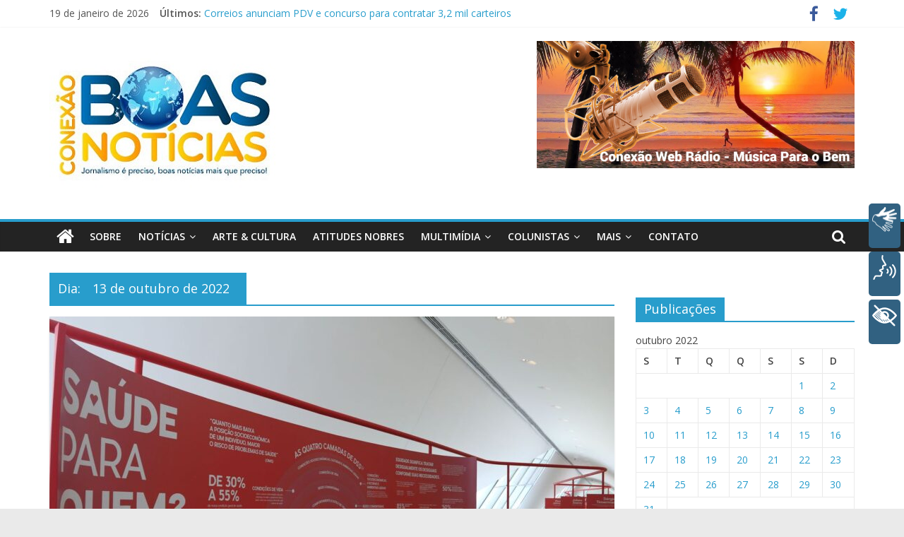

--- FILE ---
content_type: text/html; charset=UTF-8
request_url: https://www.conexaoboasnoticias.com.br/2022/10/13/
body_size: 14829
content:
<!DOCTYPE html>
<html lang="pt-BR">
<head>
			<meta charset="UTF-8" />
		<meta name="viewport" content="width=device-width, initial-scale=1">
		<link rel="profile" href="http://gmpg.org/xfn/11" />
		<title>13 de outubro de 2022 - Conexão Boas Notícias</title>
<meta name='robots' content='max-image-preview:large' />

<!-- This site is optimized with the Yoast SEO plugin v11.9 - https://yoast.com/wordpress/plugins/seo/ -->
<meta name="robots" content="noindex,follow"/>
<meta property="og:locale" content="pt_BR" />
<meta property="og:type" content="object" />
<meta property="og:title" content="13 de outubro de 2022 - Conexão Boas Notícias" />
<meta property="og:url" content="https://www.conexaoboasnoticias.com.br/2022/10/13/" />
<meta property="og:site_name" content="Conexão Boas Notícias" />
<meta name="twitter:card" content="summary" />
<meta name="twitter:title" content="13 de outubro de 2022 - Conexão Boas Notícias" />
<script type='application/ld+json' class='yoast-schema-graph yoast-schema-graph--main'>{"@context":"https://schema.org","@graph":[{"@type":"WebSite","@id":"https://www.conexaoboasnoticias.com.br/#website","url":"https://www.conexaoboasnoticias.com.br/","name":"Conex\u00e3o Boas Not\u00edcias","potentialAction":{"@type":"SearchAction","target":"https://www.conexaoboasnoticias.com.br/?s={search_term_string}","query-input":"required name=search_term_string"}},{"@type":"CollectionPage","@id":"https://www.conexaoboasnoticias.com.br/2022/10/13/#webpage","url":"https://www.conexaoboasnoticias.com.br/2022/10/13/","inLanguage":"pt-BR","name":"13 de outubro de 2022 - Conex\u00e3o Boas Not\u00edcias","isPartOf":{"@id":"https://www.conexaoboasnoticias.com.br/#website"}}]}</script>
<!-- / Yoast SEO plugin. -->

<link rel='dns-prefetch' href='//fonts.googleapis.com' />
<link rel="alternate" type="application/rss+xml" title="Feed para Conexão Boas Notícias &raquo;" href="https://www.conexaoboasnoticias.com.br/feed/" />
<link rel="alternate" type="application/rss+xml" title="Feed de comentários para Conexão Boas Notícias &raquo;" href="https://www.conexaoboasnoticias.com.br/comments/feed/" />
<link rel="alternate" type="text/calendar" title="Conexão Boas Notícias &raquo; do iCal Feed" href="https://www.conexaoboasnoticias.com.br/events/?ical=1" />
		<!-- This site uses the Google Analytics by MonsterInsights plugin v8.19 - Using Analytics tracking - https://www.monsterinsights.com/ -->
		<!-- Note: MonsterInsights is not currently configured on this site. The site owner needs to authenticate with Google Analytics in the MonsterInsights settings panel. -->
					<!-- No tracking code set -->
				<!-- / Google Analytics by MonsterInsights -->
		<style id='wp-img-auto-sizes-contain-inline-css' type='text/css'>
img:is([sizes=auto i],[sizes^="auto," i]){contain-intrinsic-size:3000px 1500px}
/*# sourceURL=wp-img-auto-sizes-contain-inline-css */
</style>
<link rel='stylesheet' id='tribe-common-skeleton-style-css' href='https://www.conexaoboasnoticias.com.br/wp-content/plugins/the-events-calendar/common/src/resources/css/common-skeleton.min.css?ver=4.11.5.1' type='text/css' media='all' />
<link rel='stylesheet' id='tribe-tooltip-css' href='https://www.conexaoboasnoticias.com.br/wp-content/plugins/the-events-calendar/common/src/resources/css/tooltip.min.css?ver=4.11.5.1' type='text/css' media='all' />
<style id='wp-emoji-styles-inline-css' type='text/css'>

	img.wp-smiley, img.emoji {
		display: inline !important;
		border: none !important;
		box-shadow: none !important;
		height: 1em !important;
		width: 1em !important;
		margin: 0 0.07em !important;
		vertical-align: -0.1em !important;
		background: none !important;
		padding: 0 !important;
	}
/*# sourceURL=wp-emoji-styles-inline-css */
</style>
<link rel='stylesheet' id='wp-block-library-css' href='https://www.conexaoboasnoticias.com.br/wp-includes/css/dist/block-library/style.min.css?ver=6.9' type='text/css' media='all' />
<style id='global-styles-inline-css' type='text/css'>
:root{--wp--preset--aspect-ratio--square: 1;--wp--preset--aspect-ratio--4-3: 4/3;--wp--preset--aspect-ratio--3-4: 3/4;--wp--preset--aspect-ratio--3-2: 3/2;--wp--preset--aspect-ratio--2-3: 2/3;--wp--preset--aspect-ratio--16-9: 16/9;--wp--preset--aspect-ratio--9-16: 9/16;--wp--preset--color--black: #000000;--wp--preset--color--cyan-bluish-gray: #abb8c3;--wp--preset--color--white: #ffffff;--wp--preset--color--pale-pink: #f78da7;--wp--preset--color--vivid-red: #cf2e2e;--wp--preset--color--luminous-vivid-orange: #ff6900;--wp--preset--color--luminous-vivid-amber: #fcb900;--wp--preset--color--light-green-cyan: #7bdcb5;--wp--preset--color--vivid-green-cyan: #00d084;--wp--preset--color--pale-cyan-blue: #8ed1fc;--wp--preset--color--vivid-cyan-blue: #0693e3;--wp--preset--color--vivid-purple: #9b51e0;--wp--preset--gradient--vivid-cyan-blue-to-vivid-purple: linear-gradient(135deg,rgb(6,147,227) 0%,rgb(155,81,224) 100%);--wp--preset--gradient--light-green-cyan-to-vivid-green-cyan: linear-gradient(135deg,rgb(122,220,180) 0%,rgb(0,208,130) 100%);--wp--preset--gradient--luminous-vivid-amber-to-luminous-vivid-orange: linear-gradient(135deg,rgb(252,185,0) 0%,rgb(255,105,0) 100%);--wp--preset--gradient--luminous-vivid-orange-to-vivid-red: linear-gradient(135deg,rgb(255,105,0) 0%,rgb(207,46,46) 100%);--wp--preset--gradient--very-light-gray-to-cyan-bluish-gray: linear-gradient(135deg,rgb(238,238,238) 0%,rgb(169,184,195) 100%);--wp--preset--gradient--cool-to-warm-spectrum: linear-gradient(135deg,rgb(74,234,220) 0%,rgb(151,120,209) 20%,rgb(207,42,186) 40%,rgb(238,44,130) 60%,rgb(251,105,98) 80%,rgb(254,248,76) 100%);--wp--preset--gradient--blush-light-purple: linear-gradient(135deg,rgb(255,206,236) 0%,rgb(152,150,240) 100%);--wp--preset--gradient--blush-bordeaux: linear-gradient(135deg,rgb(254,205,165) 0%,rgb(254,45,45) 50%,rgb(107,0,62) 100%);--wp--preset--gradient--luminous-dusk: linear-gradient(135deg,rgb(255,203,112) 0%,rgb(199,81,192) 50%,rgb(65,88,208) 100%);--wp--preset--gradient--pale-ocean: linear-gradient(135deg,rgb(255,245,203) 0%,rgb(182,227,212) 50%,rgb(51,167,181) 100%);--wp--preset--gradient--electric-grass: linear-gradient(135deg,rgb(202,248,128) 0%,rgb(113,206,126) 100%);--wp--preset--gradient--midnight: linear-gradient(135deg,rgb(2,3,129) 0%,rgb(40,116,252) 100%);--wp--preset--font-size--small: 13px;--wp--preset--font-size--medium: 20px;--wp--preset--font-size--large: 36px;--wp--preset--font-size--x-large: 42px;--wp--preset--spacing--20: 0.44rem;--wp--preset--spacing--30: 0.67rem;--wp--preset--spacing--40: 1rem;--wp--preset--spacing--50: 1.5rem;--wp--preset--spacing--60: 2.25rem;--wp--preset--spacing--70: 3.38rem;--wp--preset--spacing--80: 5.06rem;--wp--preset--shadow--natural: 6px 6px 9px rgba(0, 0, 0, 0.2);--wp--preset--shadow--deep: 12px 12px 50px rgba(0, 0, 0, 0.4);--wp--preset--shadow--sharp: 6px 6px 0px rgba(0, 0, 0, 0.2);--wp--preset--shadow--outlined: 6px 6px 0px -3px rgb(255, 255, 255), 6px 6px rgb(0, 0, 0);--wp--preset--shadow--crisp: 6px 6px 0px rgb(0, 0, 0);}:where(.is-layout-flex){gap: 0.5em;}:where(.is-layout-grid){gap: 0.5em;}body .is-layout-flex{display: flex;}.is-layout-flex{flex-wrap: wrap;align-items: center;}.is-layout-flex > :is(*, div){margin: 0;}body .is-layout-grid{display: grid;}.is-layout-grid > :is(*, div){margin: 0;}:where(.wp-block-columns.is-layout-flex){gap: 2em;}:where(.wp-block-columns.is-layout-grid){gap: 2em;}:where(.wp-block-post-template.is-layout-flex){gap: 1.25em;}:where(.wp-block-post-template.is-layout-grid){gap: 1.25em;}.has-black-color{color: var(--wp--preset--color--black) !important;}.has-cyan-bluish-gray-color{color: var(--wp--preset--color--cyan-bluish-gray) !important;}.has-white-color{color: var(--wp--preset--color--white) !important;}.has-pale-pink-color{color: var(--wp--preset--color--pale-pink) !important;}.has-vivid-red-color{color: var(--wp--preset--color--vivid-red) !important;}.has-luminous-vivid-orange-color{color: var(--wp--preset--color--luminous-vivid-orange) !important;}.has-luminous-vivid-amber-color{color: var(--wp--preset--color--luminous-vivid-amber) !important;}.has-light-green-cyan-color{color: var(--wp--preset--color--light-green-cyan) !important;}.has-vivid-green-cyan-color{color: var(--wp--preset--color--vivid-green-cyan) !important;}.has-pale-cyan-blue-color{color: var(--wp--preset--color--pale-cyan-blue) !important;}.has-vivid-cyan-blue-color{color: var(--wp--preset--color--vivid-cyan-blue) !important;}.has-vivid-purple-color{color: var(--wp--preset--color--vivid-purple) !important;}.has-black-background-color{background-color: var(--wp--preset--color--black) !important;}.has-cyan-bluish-gray-background-color{background-color: var(--wp--preset--color--cyan-bluish-gray) !important;}.has-white-background-color{background-color: var(--wp--preset--color--white) !important;}.has-pale-pink-background-color{background-color: var(--wp--preset--color--pale-pink) !important;}.has-vivid-red-background-color{background-color: var(--wp--preset--color--vivid-red) !important;}.has-luminous-vivid-orange-background-color{background-color: var(--wp--preset--color--luminous-vivid-orange) !important;}.has-luminous-vivid-amber-background-color{background-color: var(--wp--preset--color--luminous-vivid-amber) !important;}.has-light-green-cyan-background-color{background-color: var(--wp--preset--color--light-green-cyan) !important;}.has-vivid-green-cyan-background-color{background-color: var(--wp--preset--color--vivid-green-cyan) !important;}.has-pale-cyan-blue-background-color{background-color: var(--wp--preset--color--pale-cyan-blue) !important;}.has-vivid-cyan-blue-background-color{background-color: var(--wp--preset--color--vivid-cyan-blue) !important;}.has-vivid-purple-background-color{background-color: var(--wp--preset--color--vivid-purple) !important;}.has-black-border-color{border-color: var(--wp--preset--color--black) !important;}.has-cyan-bluish-gray-border-color{border-color: var(--wp--preset--color--cyan-bluish-gray) !important;}.has-white-border-color{border-color: var(--wp--preset--color--white) !important;}.has-pale-pink-border-color{border-color: var(--wp--preset--color--pale-pink) !important;}.has-vivid-red-border-color{border-color: var(--wp--preset--color--vivid-red) !important;}.has-luminous-vivid-orange-border-color{border-color: var(--wp--preset--color--luminous-vivid-orange) !important;}.has-luminous-vivid-amber-border-color{border-color: var(--wp--preset--color--luminous-vivid-amber) !important;}.has-light-green-cyan-border-color{border-color: var(--wp--preset--color--light-green-cyan) !important;}.has-vivid-green-cyan-border-color{border-color: var(--wp--preset--color--vivid-green-cyan) !important;}.has-pale-cyan-blue-border-color{border-color: var(--wp--preset--color--pale-cyan-blue) !important;}.has-vivid-cyan-blue-border-color{border-color: var(--wp--preset--color--vivid-cyan-blue) !important;}.has-vivid-purple-border-color{border-color: var(--wp--preset--color--vivid-purple) !important;}.has-vivid-cyan-blue-to-vivid-purple-gradient-background{background: var(--wp--preset--gradient--vivid-cyan-blue-to-vivid-purple) !important;}.has-light-green-cyan-to-vivid-green-cyan-gradient-background{background: var(--wp--preset--gradient--light-green-cyan-to-vivid-green-cyan) !important;}.has-luminous-vivid-amber-to-luminous-vivid-orange-gradient-background{background: var(--wp--preset--gradient--luminous-vivid-amber-to-luminous-vivid-orange) !important;}.has-luminous-vivid-orange-to-vivid-red-gradient-background{background: var(--wp--preset--gradient--luminous-vivid-orange-to-vivid-red) !important;}.has-very-light-gray-to-cyan-bluish-gray-gradient-background{background: var(--wp--preset--gradient--very-light-gray-to-cyan-bluish-gray) !important;}.has-cool-to-warm-spectrum-gradient-background{background: var(--wp--preset--gradient--cool-to-warm-spectrum) !important;}.has-blush-light-purple-gradient-background{background: var(--wp--preset--gradient--blush-light-purple) !important;}.has-blush-bordeaux-gradient-background{background: var(--wp--preset--gradient--blush-bordeaux) !important;}.has-luminous-dusk-gradient-background{background: var(--wp--preset--gradient--luminous-dusk) !important;}.has-pale-ocean-gradient-background{background: var(--wp--preset--gradient--pale-ocean) !important;}.has-electric-grass-gradient-background{background: var(--wp--preset--gradient--electric-grass) !important;}.has-midnight-gradient-background{background: var(--wp--preset--gradient--midnight) !important;}.has-small-font-size{font-size: var(--wp--preset--font-size--small) !important;}.has-medium-font-size{font-size: var(--wp--preset--font-size--medium) !important;}.has-large-font-size{font-size: var(--wp--preset--font-size--large) !important;}.has-x-large-font-size{font-size: var(--wp--preset--font-size--x-large) !important;}
/*# sourceURL=global-styles-inline-css */
</style>

<style id='classic-theme-styles-inline-css' type='text/css'>
/*! This file is auto-generated */
.wp-block-button__link{color:#fff;background-color:#32373c;border-radius:9999px;box-shadow:none;text-decoration:none;padding:calc(.667em + 2px) calc(1.333em + 2px);font-size:1.125em}.wp-block-file__button{background:#32373c;color:#fff;text-decoration:none}
/*# sourceURL=/wp-includes/css/classic-themes.min.css */
</style>
<link rel='stylesheet' id='contact-form-7-css' href='https://www.conexaoboasnoticias.com.br/wp-content/plugins/contact-form-7/includes/css/styles.css?ver=5.1.7' type='text/css' media='all' />
<link rel='stylesheet' id='mashsb-styles-css' href='https://www.conexaoboasnoticias.com.br/wp-content/plugins/mashsharer/assets/css/mashsb.min.css?ver=3.8.9' type='text/css' media='all' />
<style id='mashsb-styles-inline-css' type='text/css'>
.mashsb-count {color:#cccccc;}@media only screen and (min-width:568px){.mashsb-buttons a {min-width: 177px;}}
/*# sourceURL=mashsb-styles-inline-css */
</style>
<link rel='stylesheet' id='colormag_style-css' href='https://www.conexaoboasnoticias.com.br/wp-content/themes/colormag/style.css?ver=2.1.0' type='text/css' media='all' />
<link rel='stylesheet' id='colormag-fontawesome-css' href='https://www.conexaoboasnoticias.com.br/wp-content/themes/colormag/fontawesome/css/font-awesome.min.css?ver=2.1.0' type='text/css' media='all' />
<link rel='stylesheet' id='colormag_googlefonts-css' href='//fonts.googleapis.com/css?family=Open+Sans%3A400%2C600&#038;1&#038;display=swap&#038;ver=2.1.0' type='text/css' media='all' />
<script type="text/javascript" src="https://www.conexaoboasnoticias.com.br/wp-content/plugins/plugin-rybena3D-wp-v2.3/js/rybena.js?positionBar=right&amp;positionPlayer=right&amp;zIndexBar=2147483647&amp;ver=2.3" id="rybena-js"></script>
<script type="text/javascript" src="https://www.conexaoboasnoticias.com.br/wp-includes/js/jquery/jquery.min.js?ver=3.7.1" id="jquery-core-js"></script>
<script type="text/javascript" src="https://www.conexaoboasnoticias.com.br/wp-includes/js/jquery/jquery-migrate.min.js?ver=3.4.1" id="jquery-migrate-js"></script>
<script type="text/javascript" id="mashsb-js-extra">
/* <![CDATA[ */
var mashsb = {"shares":"0","round_shares":"1","animate_shares":"0","dynamic_buttons":"0","share_url":"https://www.conexaoboasnoticias.com.br/museu-do-amanha-abre-exposicao-sobre-o-coracao/","title":"Museu+do+Amanh%C3%A3+abre+exposi%C3%A7%C3%A3o+sobre+o+cora%C3%A7%C3%A3o","image":"https://www.conexaoboasnoticias.com.br/wp-content/uploads/2022/10/trbr8057.jpg","desc":"Mostra \u00e9 feita em parceria com a Sociedade Brasileira de Cardiologia\r\nA exposi\u00e7\u00e3o S2 - Cora\u00e7\u00e3o, Pulso da Vida, realizada pelo Museu do Amanh\u00e3 em parceria com a Sociedade Brasileira de Cardiologia (SBC), apresenta, a partir \u2026","hashtag":"","subscribe":"content","subscribe_url":"","activestatus":"1","singular":"0","twitter_popup":"1","refresh":"0","nonce":"bd7a41e9ae","postid":"","servertime":"1768835354","ajaxurl":"https://www.conexaoboasnoticias.com.br/wp-admin/admin-ajax.php"};
//# sourceURL=mashsb-js-extra
/* ]]> */
</script>
<script type="text/javascript" src="https://www.conexaoboasnoticias.com.br/wp-content/plugins/mashsharer/assets/js/mashsb.min.js?ver=3.8.9" id="mashsb-js"></script>
<link rel="https://api.w.org/" href="https://www.conexaoboasnoticias.com.br/wp-json/" /><link rel="EditURI" type="application/rsd+xml" title="RSD" href="https://www.conexaoboasnoticias.com.br/xmlrpc.php?rsd" />
<meta name="generator" content="WordPress 6.9" />
<meta name="tec-api-version" content="v1"><meta name="tec-api-origin" content="https://www.conexaoboasnoticias.com.br"><link rel="https://theeventscalendar.com/" href="https://www.conexaoboasnoticias.com.br/wp-json/tribe/events/v1/" /><link rel="icon" href="https://www.conexaoboasnoticias.com.br/wp-content/uploads/2017/04/ico.png" sizes="32x32" />
<link rel="icon" href="https://www.conexaoboasnoticias.com.br/wp-content/uploads/2017/04/ico.png" sizes="192x192" />
<link rel="apple-touch-icon" href="https://www.conexaoboasnoticias.com.br/wp-content/uploads/2017/04/ico.png" />
<meta name="msapplication-TileImage" content="https://www.conexaoboasnoticias.com.br/wp-content/uploads/2017/04/ico.png" />
		<style type="text/css" id="wp-custom-css">
			#site-nagivation {
	background-color: ##4682B4;
}		</style>
		</head>

<body class="archive date wp-custom-logo wp-embed-responsive wp-theme-colormag tribe-no-js right-sidebar wide">

		<div id="page" class="hfeed site">
				<a class="skip-link screen-reader-text" href="#main">Pular para o conteúdo</a>
				<header id="masthead" class="site-header clearfix ">
				<div id="header-text-nav-container" class="clearfix">
		
			<div class="news-bar">
				<div class="inner-wrap clearfix">
					
		<div class="date-in-header">
			19 de janeiro de 2026		</div>

		
		<div class="breaking-news">
			<strong class="breaking-news-latest">Últimos:</strong>

			<ul class="newsticker">
									<li>
						<a href="https://www.conexaoboasnoticias.com.br/correios-anunciam-pdv-e-concurso-para-contratar-32-mil-carteiros/" title="Correios anunciam PDV e concurso para contratar 3,2 mil carteiros">
							Correios anunciam PDV e concurso para contratar 3,2 mil carteiros						</a>
					</li>
									<li>
						<a href="https://www.conexaoboasnoticias.com.br/bancos-promovem-mutirao-de-negociacao-financeira-ate-esta-segunda-feira-15/" title="Bancos promovem mutirão de negociação financeira até esta segunda-feira (15)">
							Bancos promovem mutirão de negociação financeira até esta segunda-feira (15)						</a>
					</li>
									<li>
						<a href="https://www.conexaoboasnoticias.com.br/feira-em-brasilia-discute-futuro-sustentavel-da-amazonia/" title="Feira em Brasília discute futuro sustentável da Amazônia">
							Feira em Brasília discute futuro sustentável da Amazônia						</a>
					</li>
									<li>
						<a href="https://www.conexaoboasnoticias.com.br/conexao-entre-as-pautas-em-novembro-estreia-pauta-dupla-nas-principais-plataformas/" title="Conexão entre as pautas: em novembro estreia “Pauta Dupla”, nas principais plataformas">
							Conexão entre as pautas: em novembro estreia “Pauta Dupla”, nas principais plataformas						</a>
					</li>
									<li>
						<a href="https://www.conexaoboasnoticias.com.br/setembro-amarelo-prevenindo-a-ansiedade-e-a-depressao-no-contexto-penitenciario/" title="Setembro Amarelo: Prevenindo a ansiedade e a depressão no contexto penitenciário">
							Setembro Amarelo: Prevenindo a ansiedade e a depressão no contexto penitenciário						</a>
					</li>
							</ul>
		</div>

		
		<div class="social-links clearfix">
			<ul>
				<li><a href="https://www.facebook.com/conexaoboasnoticias/" target="_blank"><i class="fa fa-facebook"></i></a></li><li><a href="http://www.twitter.com" target="_blank"><i class="fa fa-twitter"></i></a></li>			</ul>
		</div><!-- .social-links -->
						</div>
			</div>

			
		<div class="inner-wrap">
			<div id="header-text-nav-wrap" class="clearfix">

				<div id="header-left-section">
											<div id="header-logo-image">
							<a href="https://www.conexaoboasnoticias.com.br/" class="custom-logo-link" rel="home"><img width="320" height="227" src="https://www.conexaoboasnoticias.com.br/wp-content/uploads/2017/04/admin-ajax.jpg" class="custom-logo" alt="Conexão Boas Notícias" decoding="async" fetchpriority="high" srcset="https://www.conexaoboasnoticias.com.br/wp-content/uploads/2017/04/admin-ajax.jpg 320w, https://www.conexaoboasnoticias.com.br/wp-content/uploads/2017/04/admin-ajax-300x213.jpg 300w" sizes="(max-width: 320px) 100vw, 320px" /></a>						</div><!-- #header-logo-image -->
						
					<div id="header-text" class="screen-reader-text">
													<h3 id="site-title">
								<a href="https://www.conexaoboasnoticias.com.br/" title="Conexão Boas Notícias" rel="home">Conexão Boas Notícias</a>
							</h3>
						
													<p id="site-description">
								Jornalismo é preciso, boas notícias mais que preciso!							</p><!-- #site-description -->
											</div><!-- #header-text -->
				</div><!-- #header-left-section -->

				<div id="header-right-section">
											<div id="header-right-sidebar" class="clearfix">
							<aside id="media_image-3" class="widget widget_media_image clearfix"><a href="https://zeno.fm/radio/conexao-webradio-mus-para-obem/" target="_blank"><img width="450" height="180" src="https://www.conexaoboasnoticias.com.br/wp-content/uploads/2022/04/imagem-de-fundo_para-o-site-768x307.jpg" class="image wp-image-43411  attachment-450x180 size-450x180" alt="" style="max-width: 100%; height: auto;" decoding="async" srcset="https://www.conexaoboasnoticias.com.br/wp-content/uploads/2022/04/imagem-de-fundo_para-o-site-768x307.jpg 768w, https://www.conexaoboasnoticias.com.br/wp-content/uploads/2022/04/imagem-de-fundo_para-o-site-300x120.jpg 300w, https://www.conexaoboasnoticias.com.br/wp-content/uploads/2022/04/imagem-de-fundo_para-o-site-1024x410.jpg 1024w, https://www.conexaoboasnoticias.com.br/wp-content/uploads/2022/04/imagem-de-fundo_para-o-site-e1651174341496.jpg 1000w" sizes="(max-width: 450px) 100vw, 450px" /></a></aside>						</div>
										</div><!-- #header-right-section -->

			</div><!-- #header-text-nav-wrap -->
		</div><!-- .inner-wrap -->

		
		<nav id="site-navigation" class="main-navigation clearfix" role="navigation">
			<div class="inner-wrap clearfix">
				
					<div class="home-icon">
						<a href="https://www.conexaoboasnoticias.com.br/"
						   title="Conexão Boas Notícias"
						>
							<i class="fa fa-home"></i>
						</a>
					</div>
				
									<div class="search-random-icons-container">
													<div class="top-search-wrap">
								<i class="fa fa-search search-top"></i>
								<div class="search-form-top">
									
<form action="https://www.conexaoboasnoticias.com.br/" class="search-form searchform clearfix" method="get" role="search">

	<div class="search-wrap">
		<input type="search"
		       class="s field"
		       name="s"
		       value=""
		       placeholder="Pesquisar"
		/>

		<button class="search-icon" type="submit"></button>
	</div>

</form><!-- .searchform -->
								</div>
							</div>
											</div>
				
				<p class="menu-toggle"></p>
				<div class="menu-primary-container"><ul id="menu-josy-gomes-murta" class="menu"><li id="menu-item-75" class="menu-item menu-item-type-post_type menu-item-object-page menu-item-75"><a href="https://www.conexaoboasnoticias.com.br/sobre/">Sobre</a></li>
<li id="menu-item-81" class="menu-item menu-item-type-taxonomy menu-item-object-category menu-item-has-children menu-item-81"><a href="https://www.conexaoboasnoticias.com.br/category/noticias/">NOTÍCIAS</a>
<ul class="sub-menu">
	<li id="menu-item-82" class="menu-item menu-item-type-taxonomy menu-item-object-category menu-item-82"><a href="https://www.conexaoboasnoticias.com.br/category/noticias/parahyba-sim/">PARAHYBA, SIM!</a></li>
	<li id="menu-item-7289" class="menu-item menu-item-type-taxonomy menu-item-object-category menu-item-7289"><a href="https://www.conexaoboasnoticias.com.br/category/noticias/brasil/">BRASIL</a></li>
	<li id="menu-item-7290" class="menu-item menu-item-type-taxonomy menu-item-object-category menu-item-7290"><a href="https://www.conexaoboasnoticias.com.br/category/noticias/mundo/">MUNDO</a></li>
</ul>
</li>
<li id="menu-item-77" class="menu-item menu-item-type-taxonomy menu-item-object-category menu-item-77"><a href="https://www.conexaoboasnoticias.com.br/category/arte-e-cultura/">ARTE &#038; CULTURA</a></li>
<li id="menu-item-90" class="menu-item menu-item-type-taxonomy menu-item-object-category menu-item-90"><a href="https://www.conexaoboasnoticias.com.br/category/atitudes-nobres/">ATITUDES NOBRES</a></li>
<li id="menu-item-78" class="menu-item menu-item-type-taxonomy menu-item-object-category menu-item-has-children menu-item-78"><a href="https://www.conexaoboasnoticias.com.br/category/multimidia/">MULTIMÍDIA</a>
<ul class="sub-menu">
	<li id="menu-item-85" class="menu-item menu-item-type-taxonomy menu-item-object-category menu-item-85"><a href="https://www.conexaoboasnoticias.com.br/category/multimidia/videos/">Vídeos</a></li>
	<li id="menu-item-84" class="menu-item menu-item-type-taxonomy menu-item-object-category menu-item-84"><a href="https://www.conexaoboasnoticias.com.br/category/podcast/">Podcast</a></li>
</ul>
</li>
<li id="menu-item-7288" class="menu-item menu-item-type-taxonomy menu-item-object-category menu-item-has-children menu-item-7288"><a href="https://www.conexaoboasnoticias.com.br/category/colunistas/">COLUNISTAS</a>
<ul class="sub-menu">
	<li id="menu-item-30273" class="menu-item menu-item-type-taxonomy menu-item-object-category menu-item-30273"><a href="https://www.conexaoboasnoticias.com.br/category/colunistas/ademir-guedes-azevedo/">Ademir Guedes Azevedo</a></li>
	<li id="menu-item-44988" class="menu-item menu-item-type-taxonomy menu-item-object-category menu-item-44988"><a href="https://www.conexaoboasnoticias.com.br/category/colunistas/arlindo-cabocllo/">Arlindo Cabocllo</a></li>
	<li id="menu-item-44314" class="menu-item menu-item-type-taxonomy menu-item-object-category menu-item-44314"><a href="https://www.conexaoboasnoticias.com.br/category/colunistas/ivan-antonio/">Ivan Antonio</a></li>
	<li id="menu-item-19042" class="menu-item menu-item-type-taxonomy menu-item-object-category menu-item-19042"><a href="https://www.conexaoboasnoticias.com.br/category/colunistas/izabel-cristina-da-silva/">Izabel Cristina da Silva</a></li>
	<li id="menu-item-7535" class="menu-item menu-item-type-taxonomy menu-item-object-category menu-item-7535"><a href="https://www.conexaoboasnoticias.com.br/category/colunistas/joselio-carneiro/">Josélio Carneiro</a></li>
	<li id="menu-item-47762" class="menu-item menu-item-type-taxonomy menu-item-object-category menu-item-47762"><a href="https://www.conexaoboasnoticias.com.br/category/colunistas/josy-gomes-murta/">Josy Gomes Murta</a></li>
	<li id="menu-item-7536" class="menu-item menu-item-type-taxonomy menu-item-object-category menu-item-7536"><a href="https://www.conexaoboasnoticias.com.br/category/colunistas/linaldo-guedes/">Linaldo Guedes</a></li>
	<li id="menu-item-18881" class="menu-item menu-item-type-taxonomy menu-item-object-category menu-item-18881"><a href="https://www.conexaoboasnoticias.com.br/category/colunistas/regina-medeiros-amorim/">Regina Medeiros Amorim</a></li>
</ul>
</li>
<li id="menu-item-91" class="menu-item menu-item-type-taxonomy menu-item-object-category menu-item-has-children menu-item-91"><a href="https://www.conexaoboasnoticias.com.br/category/mais-paginas/">MAIS</a>
<ul class="sub-menu">
	<li id="menu-item-121" class="menu-item menu-item-type-taxonomy menu-item-object-category menu-item-121"><a href="https://www.conexaoboasnoticias.com.br/category/mais-paginas/cotidiano/">Cotidiano</a></li>
	<li id="menu-item-92" class="menu-item menu-item-type-taxonomy menu-item-object-category menu-item-92"><a href="https://www.conexaoboasnoticias.com.br/category/saude-e-ciencia/">Saúde &#038; Ciência</a></li>
	<li id="menu-item-98" class="menu-item menu-item-type-taxonomy menu-item-object-category menu-item-98"><a href="https://www.conexaoboasnoticias.com.br/category/mais-paginas/educacao/">Educação</a></li>
	<li id="menu-item-89" class="menu-item menu-item-type-taxonomy menu-item-object-category menu-item-89"><a href="https://www.conexaoboasnoticias.com.br/category/mais-paginas/turismo-e-eventos/">Turismo &#038; Eventos</a></li>
	<li id="menu-item-93" class="menu-item menu-item-type-taxonomy menu-item-object-category menu-item-93"><a href="https://www.conexaoboasnoticias.com.br/category/mais-paginas/historias-e-superacao/">Histórias &#038; Superação</a></li>
	<li id="menu-item-529" class="menu-item menu-item-type-taxonomy menu-item-object-category menu-item-529"><a href="https://www.conexaoboasnoticias.com.br/category/mais-paginas/criatividade-e-empreendedorismo/">Criatividade &#038; Empreendedorismo</a></li>
	<li id="menu-item-3539" class="menu-item menu-item-type-taxonomy menu-item-object-category menu-item-3539"><a href="https://www.conexaoboasnoticias.com.br/category/mais-paginas/agenda-conexao/">Agenda Conexão</a></li>
	<li id="menu-item-24164" class="menu-item menu-item-type-taxonomy menu-item-object-category menu-item-24164"><a href="https://www.conexaoboasnoticias.com.br/category/mais-paginas/gente-ilustre/">Gente Ilustre</a></li>
	<li id="menu-item-530" class="menu-item menu-item-type-taxonomy menu-item-object-category menu-item-530"><a href="https://www.conexaoboasnoticias.com.br/category/mais-paginas/haja-luz/">Haja Luz</a></li>
	<li id="menu-item-143" class="menu-item menu-item-type-taxonomy menu-item-object-category menu-item-143"><a href="https://www.conexaoboasnoticias.com.br/category/mais-paginas/ideias-e-pensamentos/">Ideias &#038; Pensamentos</a></li>
	<li id="menu-item-23525" class="menu-item menu-item-type-taxonomy menu-item-object-category menu-item-23525"><a href="https://www.conexaoboasnoticias.com.br/category/mais-paginas/opiniao-e-analise/">Opinião &#038; Análise</a></li>
	<li id="menu-item-87" class="menu-item menu-item-type-taxonomy menu-item-object-category menu-item-87"><a href="https://www.conexaoboasnoticias.com.br/category/mais-paginas/gastronomia-e-culinaria/">Gastronomia &#038; Culinária</a></li>
	<li id="menu-item-94" class="menu-item menu-item-type-taxonomy menu-item-object-category menu-item-94"><a href="https://www.conexaoboasnoticias.com.br/category/mais-paginas/interessante-e-inusitado/">Interessante &#038; Inusitado</a></li>
	<li id="menu-item-528" class="menu-item menu-item-type-taxonomy menu-item-object-category menu-item-528"><a href="https://www.conexaoboasnoticias.com.br/category/mais-paginas/casa-e-decoracao/">Casa &#038; Decoração</a></li>
	<li id="menu-item-531" class="menu-item menu-item-type-taxonomy menu-item-object-category menu-item-531"><a href="https://www.conexaoboasnoticias.com.br/category/mais-paginas/moda-e-beleza/">Moda &#038; Beleza</a></li>
</ul>
</li>
<li id="menu-item-76" class="menu-item menu-item-type-post_type menu-item-object-page menu-item-76"><a href="https://www.conexaoboasnoticias.com.br/contato/">Contato</a></li>
</ul></div>
			</div>
		</nav>

				</div><!-- #header-text-nav-container -->
				</header><!-- #masthead -->
				<div id="main" class="clearfix">
				<div class="inner-wrap clearfix">
		
	<div id="primary">
		<div id="content" class="clearfix">

			
		<header class="page-header">
			
				<h1 class="page-title">
					<span>
						Dia: <span>13 de outubro de 2022</span>					</span>
				</h1>
						</header><!-- .page-header -->

		
				<div class="article-container">

					
<article id="post-46149" class="post-46149 post type-post status-publish format-standard has-post-thumbnail hentry category-agenda-conexao category-arte-e-cultura category-brasil">
	
				<div class="featured-image">
				<a href="https://www.conexaoboasnoticias.com.br/museu-do-amanha-abre-exposicao-sobre-o-coracao/" title="Museu do Amanhã abre exposição sobre o coração">
					<img width="800" height="445" src="https://www.conexaoboasnoticias.com.br/wp-content/uploads/2022/10/trbr8057-800x445.jpg" class="attachment-colormag-featured-image size-colormag-featured-image wp-post-image" alt="" decoding="async" />				</a>
			</div>
			
	<div class="article-content clearfix">

		<div class="above-entry-meta"><span class="cat-links"><a href="https://www.conexaoboasnoticias.com.br/category/mais-paginas/agenda-conexao/"  rel="category tag">Agenda Conexão</a>&nbsp;<a href="https://www.conexaoboasnoticias.com.br/category/arte-e-cultura/"  rel="category tag">ARTE &amp; CULTURA</a>&nbsp;<a href="https://www.conexaoboasnoticias.com.br/category/noticias/brasil/"  rel="category tag">BRASIL</a>&nbsp;</span></div>
		<header class="entry-header">
			<h2 class="entry-title">
				<a href="https://www.conexaoboasnoticias.com.br/museu-do-amanha-abre-exposicao-sobre-o-coracao/" title="Museu do Amanhã abre exposição sobre o coração">Museu do Amanhã abre exposição sobre o coração</a>
			</h2>
		</header>

		<div class="below-entry-meta">
			<span class="posted-on"><a href="https://www.conexaoboasnoticias.com.br/museu-do-amanha-abre-exposicao-sobre-o-coracao/" title="08:00" rel="bookmark"><i class="fa fa-calendar-o"></i> <time class="entry-date published" datetime="2022-10-13T08:00:37-03:00">13 de outubro de 2022</time><time class="updated" datetime="2022-10-13T11:27:12-03:00">13 de outubro de 2022</time></a></span>
			<span class="byline">
				<span class="author vcard">
					<i class="fa fa-user"></i>
					<a class="url fn n"
					   href="https://www.conexaoboasnoticias.com.br/author/conexao-boas-noticias/"
					   title="Conexão Boas Notícias"
					>
						Conexão Boas Notícias					</a>
				</span>
			</span>

							<span class="comments">
						<a href="https://www.conexaoboasnoticias.com.br/museu-do-amanha-abre-exposicao-sobre-o-coracao/#respond"><i class="fa fa-comment"></i> 0 comentários</a>					</span>
				</div>
		<div class="entry-content clearfix">
			<p>Mostra é feita em parceria com a Sociedade Brasileira de Cardiologia A exposição S2 &#8211; Coração, Pulso da Vida, realizada</p>
			<a class="more-link" title="Museu do Amanhã abre exposição sobre o coração" href="https://www.conexaoboasnoticias.com.br/museu-do-amanha-abre-exposicao-sobre-o-coracao/">
				<span>Ler mais</span>
			</a>
		</div>

	</div>

	</article>

				</div>

				
		</div><!-- #content -->
	</div><!-- #primary -->


<div id="secondary">
	
	<aside id="colormag_300x250_advertisement_widget-5" class="widget widget_300x250_advertisement clearfix">
		<div class="advertisement_300x250">
					</div>

		</aside><aside id="calendar-2" class="widget widget_calendar clearfix"><h3 class="widget-title"><span>Publicações</span></h3><div id="calendar_wrap" class="calendar_wrap"><table id="wp-calendar" class="wp-calendar-table">
	<caption>outubro 2022</caption>
	<thead>
	<tr>
		<th scope="col" aria-label="segunda-feira">S</th>
		<th scope="col" aria-label="terça-feira">T</th>
		<th scope="col" aria-label="quarta-feira">Q</th>
		<th scope="col" aria-label="quinta-feira">Q</th>
		<th scope="col" aria-label="sexta-feira">S</th>
		<th scope="col" aria-label="sábado">S</th>
		<th scope="col" aria-label="domingo">D</th>
	</tr>
	</thead>
	<tbody>
	<tr>
		<td colspan="5" class="pad">&nbsp;</td><td><a href="https://www.conexaoboasnoticias.com.br/2022/10/01/" aria-label="Posts publicados em 1 de October de 2022">1</a></td><td><a href="https://www.conexaoboasnoticias.com.br/2022/10/02/" aria-label="Posts publicados em 2 de October de 2022">2</a></td>
	</tr>
	<tr>
		<td><a href="https://www.conexaoboasnoticias.com.br/2022/10/03/" aria-label="Posts publicados em 3 de October de 2022">3</a></td><td><a href="https://www.conexaoboasnoticias.com.br/2022/10/04/" aria-label="Posts publicados em 4 de October de 2022">4</a></td><td><a href="https://www.conexaoboasnoticias.com.br/2022/10/05/" aria-label="Posts publicados em 5 de October de 2022">5</a></td><td><a href="https://www.conexaoboasnoticias.com.br/2022/10/06/" aria-label="Posts publicados em 6 de October de 2022">6</a></td><td><a href="https://www.conexaoboasnoticias.com.br/2022/10/07/" aria-label="Posts publicados em 7 de October de 2022">7</a></td><td><a href="https://www.conexaoboasnoticias.com.br/2022/10/08/" aria-label="Posts publicados em 8 de October de 2022">8</a></td><td><a href="https://www.conexaoboasnoticias.com.br/2022/10/09/" aria-label="Posts publicados em 9 de October de 2022">9</a></td>
	</tr>
	<tr>
		<td><a href="https://www.conexaoboasnoticias.com.br/2022/10/10/" aria-label="Posts publicados em 10 de October de 2022">10</a></td><td><a href="https://www.conexaoboasnoticias.com.br/2022/10/11/" aria-label="Posts publicados em 11 de October de 2022">11</a></td><td><a href="https://www.conexaoboasnoticias.com.br/2022/10/12/" aria-label="Posts publicados em 12 de October de 2022">12</a></td><td><a href="https://www.conexaoboasnoticias.com.br/2022/10/13/" aria-label="Posts publicados em 13 de October de 2022">13</a></td><td><a href="https://www.conexaoboasnoticias.com.br/2022/10/14/" aria-label="Posts publicados em 14 de October de 2022">14</a></td><td><a href="https://www.conexaoboasnoticias.com.br/2022/10/15/" aria-label="Posts publicados em 15 de October de 2022">15</a></td><td><a href="https://www.conexaoboasnoticias.com.br/2022/10/16/" aria-label="Posts publicados em 16 de October de 2022">16</a></td>
	</tr>
	<tr>
		<td><a href="https://www.conexaoboasnoticias.com.br/2022/10/17/" aria-label="Posts publicados em 17 de October de 2022">17</a></td><td><a href="https://www.conexaoboasnoticias.com.br/2022/10/18/" aria-label="Posts publicados em 18 de October de 2022">18</a></td><td><a href="https://www.conexaoboasnoticias.com.br/2022/10/19/" aria-label="Posts publicados em 19 de October de 2022">19</a></td><td><a href="https://www.conexaoboasnoticias.com.br/2022/10/20/" aria-label="Posts publicados em 20 de October de 2022">20</a></td><td><a href="https://www.conexaoboasnoticias.com.br/2022/10/21/" aria-label="Posts publicados em 21 de October de 2022">21</a></td><td><a href="https://www.conexaoboasnoticias.com.br/2022/10/22/" aria-label="Posts publicados em 22 de October de 2022">22</a></td><td><a href="https://www.conexaoboasnoticias.com.br/2022/10/23/" aria-label="Posts publicados em 23 de October de 2022">23</a></td>
	</tr>
	<tr>
		<td><a href="https://www.conexaoboasnoticias.com.br/2022/10/24/" aria-label="Posts publicados em 24 de October de 2022">24</a></td><td><a href="https://www.conexaoboasnoticias.com.br/2022/10/25/" aria-label="Posts publicados em 25 de October de 2022">25</a></td><td><a href="https://www.conexaoboasnoticias.com.br/2022/10/26/" aria-label="Posts publicados em 26 de October de 2022">26</a></td><td><a href="https://www.conexaoboasnoticias.com.br/2022/10/27/" aria-label="Posts publicados em 27 de October de 2022">27</a></td><td><a href="https://www.conexaoboasnoticias.com.br/2022/10/28/" aria-label="Posts publicados em 28 de October de 2022">28</a></td><td><a href="https://www.conexaoboasnoticias.com.br/2022/10/29/" aria-label="Posts publicados em 29 de October de 2022">29</a></td><td><a href="https://www.conexaoboasnoticias.com.br/2022/10/30/" aria-label="Posts publicados em 30 de October de 2022">30</a></td>
	</tr>
	<tr>
		<td><a href="https://www.conexaoboasnoticias.com.br/2022/10/31/" aria-label="Posts publicados em 31 de October de 2022">31</a></td>
		<td class="pad" colspan="6">&nbsp;</td>
	</tr>
	</tbody>
	</table><nav aria-label="Meses anteriores e seguintes" class="wp-calendar-nav">
		<span class="wp-calendar-nav-prev"><a href="https://www.conexaoboasnoticias.com.br/2022/09/">&laquo; set</a></span>
		<span class="pad">&nbsp;</span>
		<span class="wp-calendar-nav-next"><a href="https://www.conexaoboasnoticias.com.br/2022/11/">nov &raquo;</a></span>
	</nav></div></aside><aside id="colormag_125x125_advertisement_widget-4" class="widget widget_125x125_advertisement clearfix">
		<div class="advertisement_125x125">
							<div class="advertisement-title">
					<h3 class="widget-title"><span>Parceiro</span></h3>				</div>
				<div class="advertisement-content"><a href="http://www.criativaturismo.com" class="single_ad_125x125" target="_blank" rel="nofollow"><img src="https://www.conexaoboasnoticias.com.br/wp-content/uploads/2019/10/Logomarca_Criativa_4-apoio.png" width="125" height="125" alt=""></a></div>		</div>

		</aside>
		<aside id="recent-posts-2" class="widget widget_recent_entries clearfix">
		<h3 class="widget-title"><span>MAIS RECENTES</span></h3>
		<ul>
											<li>
					<a href="https://www.conexaoboasnoticias.com.br/correios-anunciam-pdv-e-concurso-para-contratar-32-mil-carteiros/">Correios anunciam PDV e concurso para contratar 3,2 mil carteiros</a>
									</li>
											<li>
					<a href="https://www.conexaoboasnoticias.com.br/bancos-promovem-mutirao-de-negociacao-financeira-ate-esta-segunda-feira-15/">Bancos promovem mutirão de negociação financeira até esta segunda-feira (15)</a>
									</li>
											<li>
					<a href="https://www.conexaoboasnoticias.com.br/feira-em-brasilia-discute-futuro-sustentavel-da-amazonia/">Feira em Brasília discute futuro sustentável da Amazônia</a>
									</li>
											<li>
					<a href="https://www.conexaoboasnoticias.com.br/conexao-entre-as-pautas-em-novembro-estreia-pauta-dupla-nas-principais-plataformas/">Conexão entre as pautas: em novembro estreia “Pauta Dupla”, nas principais plataformas</a>
									</li>
											<li>
					<a href="https://www.conexaoboasnoticias.com.br/setembro-amarelo-prevenindo-a-ansiedade-e-a-depressao-no-contexto-penitenciario/">Setembro Amarelo: Prevenindo a ansiedade e a depressão no contexto penitenciário</a>
									</li>
											<li>
					<a href="https://www.conexaoboasnoticias.com.br/petrobras-firma-parceria-para-desenvolver-gerador-de-energia-eolica/">Petrobras firma parceria para desenvolver gerador de energia eólica</a>
									</li>
											<li>
					<a href="https://www.conexaoboasnoticias.com.br/apenas-2-minutos-de-caminhada-depois-de-comer-podem-ajudar-no-acucar-no-sangue-diz-estudo/">Apenas 2 minutos de caminhada depois de comer podem ajudar no açúcar no sangue, diz estudo</a>
									</li>
					</ul>

		</aside><aside id="archives-2" class="widget widget_archive clearfix"><h3 class="widget-title"><span>Arquivos</span></h3>
			<ul>
					<li><a href='https://www.conexaoboasnoticias.com.br/2024/07/'>julho 2024</a></li>
	<li><a href='https://www.conexaoboasnoticias.com.br/2024/04/'>abril 2024</a></li>
	<li><a href='https://www.conexaoboasnoticias.com.br/2023/11/'>novembro 2023</a></li>
	<li><a href='https://www.conexaoboasnoticias.com.br/2023/10/'>outubro 2023</a></li>
	<li><a href='https://www.conexaoboasnoticias.com.br/2023/09/'>setembro 2023</a></li>
	<li><a href='https://www.conexaoboasnoticias.com.br/2023/08/'>agosto 2023</a></li>
	<li><a href='https://www.conexaoboasnoticias.com.br/2023/07/'>julho 2023</a></li>
	<li><a href='https://www.conexaoboasnoticias.com.br/2023/06/'>junho 2023</a></li>
	<li><a href='https://www.conexaoboasnoticias.com.br/2023/05/'>maio 2023</a></li>
	<li><a href='https://www.conexaoboasnoticias.com.br/2023/04/'>abril 2023</a></li>
	<li><a href='https://www.conexaoboasnoticias.com.br/2023/03/'>março 2023</a></li>
	<li><a href='https://www.conexaoboasnoticias.com.br/2023/02/'>fevereiro 2023</a></li>
	<li><a href='https://www.conexaoboasnoticias.com.br/2023/01/'>janeiro 2023</a></li>
	<li><a href='https://www.conexaoboasnoticias.com.br/2022/12/'>dezembro 2022</a></li>
	<li><a href='https://www.conexaoboasnoticias.com.br/2022/11/'>novembro 2022</a></li>
	<li><a href='https://www.conexaoboasnoticias.com.br/2022/10/' aria-current="page">outubro 2022</a></li>
	<li><a href='https://www.conexaoboasnoticias.com.br/2022/09/'>setembro 2022</a></li>
	<li><a href='https://www.conexaoboasnoticias.com.br/2022/08/'>agosto 2022</a></li>
	<li><a href='https://www.conexaoboasnoticias.com.br/2022/07/'>julho 2022</a></li>
	<li><a href='https://www.conexaoboasnoticias.com.br/2022/06/'>junho 2022</a></li>
	<li><a href='https://www.conexaoboasnoticias.com.br/2022/05/'>maio 2022</a></li>
	<li><a href='https://www.conexaoboasnoticias.com.br/2022/04/'>abril 2022</a></li>
	<li><a href='https://www.conexaoboasnoticias.com.br/2022/03/'>março 2022</a></li>
	<li><a href='https://www.conexaoboasnoticias.com.br/2022/02/'>fevereiro 2022</a></li>
	<li><a href='https://www.conexaoboasnoticias.com.br/2022/01/'>janeiro 2022</a></li>
	<li><a href='https://www.conexaoboasnoticias.com.br/2021/12/'>dezembro 2021</a></li>
	<li><a href='https://www.conexaoboasnoticias.com.br/2021/09/'>setembro 2021</a></li>
	<li><a href='https://www.conexaoboasnoticias.com.br/2021/08/'>agosto 2021</a></li>
	<li><a href='https://www.conexaoboasnoticias.com.br/2021/07/'>julho 2021</a></li>
	<li><a href='https://www.conexaoboasnoticias.com.br/2021/06/'>junho 2021</a></li>
	<li><a href='https://www.conexaoboasnoticias.com.br/2021/05/'>maio 2021</a></li>
	<li><a href='https://www.conexaoboasnoticias.com.br/2021/04/'>abril 2021</a></li>
	<li><a href='https://www.conexaoboasnoticias.com.br/2021/03/'>março 2021</a></li>
	<li><a href='https://www.conexaoboasnoticias.com.br/2021/02/'>fevereiro 2021</a></li>
	<li><a href='https://www.conexaoboasnoticias.com.br/2021/01/'>janeiro 2021</a></li>
	<li><a href='https://www.conexaoboasnoticias.com.br/2020/12/'>dezembro 2020</a></li>
	<li><a href='https://www.conexaoboasnoticias.com.br/2020/11/'>novembro 2020</a></li>
	<li><a href='https://www.conexaoboasnoticias.com.br/2020/10/'>outubro 2020</a></li>
	<li><a href='https://www.conexaoboasnoticias.com.br/2020/09/'>setembro 2020</a></li>
	<li><a href='https://www.conexaoboasnoticias.com.br/2020/08/'>agosto 2020</a></li>
	<li><a href='https://www.conexaoboasnoticias.com.br/2020/07/'>julho 2020</a></li>
	<li><a href='https://www.conexaoboasnoticias.com.br/2020/06/'>junho 2020</a></li>
	<li><a href='https://www.conexaoboasnoticias.com.br/2020/05/'>maio 2020</a></li>
	<li><a href='https://www.conexaoboasnoticias.com.br/2020/04/'>abril 2020</a></li>
	<li><a href='https://www.conexaoboasnoticias.com.br/2020/03/'>março 2020</a></li>
	<li><a href='https://www.conexaoboasnoticias.com.br/2020/02/'>fevereiro 2020</a></li>
	<li><a href='https://www.conexaoboasnoticias.com.br/2020/01/'>janeiro 2020</a></li>
	<li><a href='https://www.conexaoboasnoticias.com.br/2019/12/'>dezembro 2019</a></li>
	<li><a href='https://www.conexaoboasnoticias.com.br/2019/11/'>novembro 2019</a></li>
	<li><a href='https://www.conexaoboasnoticias.com.br/2019/10/'>outubro 2019</a></li>
	<li><a href='https://www.conexaoboasnoticias.com.br/2019/09/'>setembro 2019</a></li>
	<li><a href='https://www.conexaoboasnoticias.com.br/2019/08/'>agosto 2019</a></li>
	<li><a href='https://www.conexaoboasnoticias.com.br/2019/07/'>julho 2019</a></li>
	<li><a href='https://www.conexaoboasnoticias.com.br/2019/06/'>junho 2019</a></li>
	<li><a href='https://www.conexaoboasnoticias.com.br/2019/05/'>maio 2019</a></li>
	<li><a href='https://www.conexaoboasnoticias.com.br/2019/04/'>abril 2019</a></li>
	<li><a href='https://www.conexaoboasnoticias.com.br/2019/03/'>março 2019</a></li>
	<li><a href='https://www.conexaoboasnoticias.com.br/2019/02/'>fevereiro 2019</a></li>
	<li><a href='https://www.conexaoboasnoticias.com.br/2019/01/'>janeiro 2019</a></li>
	<li><a href='https://www.conexaoboasnoticias.com.br/2018/12/'>dezembro 2018</a></li>
	<li><a href='https://www.conexaoboasnoticias.com.br/2018/11/'>novembro 2018</a></li>
	<li><a href='https://www.conexaoboasnoticias.com.br/2018/10/'>outubro 2018</a></li>
	<li><a href='https://www.conexaoboasnoticias.com.br/2018/09/'>setembro 2018</a></li>
	<li><a href='https://www.conexaoboasnoticias.com.br/2018/08/'>agosto 2018</a></li>
	<li><a href='https://www.conexaoboasnoticias.com.br/2018/07/'>julho 2018</a></li>
	<li><a href='https://www.conexaoboasnoticias.com.br/2018/06/'>junho 2018</a></li>
	<li><a href='https://www.conexaoboasnoticias.com.br/2018/05/'>maio 2018</a></li>
	<li><a href='https://www.conexaoboasnoticias.com.br/2018/04/'>abril 2018</a></li>
	<li><a href='https://www.conexaoboasnoticias.com.br/2018/03/'>março 2018</a></li>
	<li><a href='https://www.conexaoboasnoticias.com.br/2018/02/'>fevereiro 2018</a></li>
	<li><a href='https://www.conexaoboasnoticias.com.br/2018/01/'>janeiro 2018</a></li>
	<li><a href='https://www.conexaoboasnoticias.com.br/2017/12/'>dezembro 2017</a></li>
	<li><a href='https://www.conexaoboasnoticias.com.br/2017/11/'>novembro 2017</a></li>
	<li><a href='https://www.conexaoboasnoticias.com.br/2017/10/'>outubro 2017</a></li>
	<li><a href='https://www.conexaoboasnoticias.com.br/2017/09/'>setembro 2017</a></li>
	<li><a href='https://www.conexaoboasnoticias.com.br/2017/08/'>agosto 2017</a></li>
	<li><a href='https://www.conexaoboasnoticias.com.br/2017/07/'>julho 2017</a></li>
	<li><a href='https://www.conexaoboasnoticias.com.br/2017/06/'>junho 2017</a></li>
	<li><a href='https://www.conexaoboasnoticias.com.br/2017/05/'>maio 2017</a></li>
	<li><a href='https://www.conexaoboasnoticias.com.br/2017/04/'>abril 2017</a></li>
			</ul>

			</aside>
	</div>
		</div><!-- .inner-wrap -->
				</div><!-- #main -->
					<div class="advertisement_above_footer">
				<div class="inner-wrap">
					<aside id="colormag_728x90_advertisement_widget-9" class="widget widget_728x90_advertisement clearfix">
		<div class="advertisement_728x90">
							<div class="advertisement-title">
					<h3 class="widget-title"><span>Parceiro</span></h3>				</div>
				<div class="advertisement-content"><a href="http://www.grupoicts.com.br/" class="single_ad_728x90" target="_blank" rel="nofollow"><img src="https://www.conexaoboasnoticias.com.br/wp-content/uploads/2018/09/logo3-1.png" width="728" height="90" alt=""></a></div>		</div>

		</aside>				</div>
			</div>
					<footer id="colophon" class="clearfix ">
				<div class="footer-socket-wrapper clearfix">
			<div class="inner-wrap">
				<div class="footer-socket-area">
		
		<div class="footer-socket-right-section">
			
		<div class="social-links clearfix">
			<ul>
				<li><a href="https://www.facebook.com/conexaoboasnoticias/" target="_blank"><i class="fa fa-facebook"></i></a></li><li><a href="http://www.twitter.com" target="_blank"><i class="fa fa-twitter"></i></a></li>			</ul>
		</div><!-- .social-links -->
				</div>

				<div class="footer-socket-left-section">
			<div class="copyright">Copyright &copy; 2026 <a href="https://www.conexaoboasnoticias.com.br/" title="Conexão Boas Notícias" ><span>Conexão Boas Notícias</span></a>. Todos os direitos reservados.</div>		</div>
				</div><!-- .footer-socket-area -->
					</div><!-- .inner-wrap -->
		</div><!-- .footer-socket-wrapper -->
				</footer><!-- #colophon -->
				<a href="#masthead" id="scroll-up"><i class="fa fa-chevron-up"></i></a>
				</div><!-- #page -->
		<script type="speculationrules">
{"prefetch":[{"source":"document","where":{"and":[{"href_matches":"/*"},{"not":{"href_matches":["/wp-*.php","/wp-admin/*","/wp-content/uploads/*","/wp-content/*","/wp-content/plugins/*","/wp-content/themes/colormag/*","/*\\?(.+)"]}},{"not":{"selector_matches":"a[rel~=\"nofollow\"]"}},{"not":{"selector_matches":".no-prefetch, .no-prefetch a"}}]},"eagerness":"conservative"}]}
</script>
		<script>
		( function ( body ) {
			'use strict';
			body.className = body.className.replace( /\btribe-no-js\b/, 'tribe-js' );
		} )( document.body );
		</script>
		<script> /* <![CDATA[ */var tribe_l10n_datatables = {"aria":{"sort_ascending":": activate to sort column ascending","sort_descending":": activate to sort column descending"},"length_menu":"Show _MENU_ entries","empty_table":"No data available in table","info":"Showing _START_ to _END_ of _TOTAL_ entries","info_empty":"Showing 0 to 0 of 0 entries","info_filtered":"(filtered from _MAX_ total entries)","zero_records":"No matching records found","search":"Search:","all_selected_text":"All items on this page were selected. ","select_all_link":"Select all pages","clear_selection":"Clear Selection.","pagination":{"all":"All","next":"Next","previous":"Previous"},"select":{"rows":{"0":"","_":": Selected %d rows","1":": Selected 1 row"}},"datepicker":{"dayNames":["domingo","segunda-feira","ter\u00e7a-feira","quarta-feira","quinta-feira","sexta-feira","s\u00e1bado"],"dayNamesShort":["dom","seg","ter","qua","qui","sex","s\u00e1b"],"dayNamesMin":["D","S","T","Q","Q","S","S"],"monthNames":["janeiro","fevereiro","mar\u00e7o","abril","maio","junho","julho","agosto","setembro","outubro","novembro","dezembro"],"monthNamesShort":["janeiro","fevereiro","mar\u00e7o","abril","maio","junho","julho","agosto","setembro","outubro","novembro","dezembro"],"monthNamesMin":["jan","fev","mar","abr","maio","jun","jul","ago","set","out","nov","dez"],"nextText":"Pr\u00f3ximo","prevText":"Anterior","currentText":"Hoje","closeText":"Feito","today":"Hoje","clear":"Limpar"}};/* ]]> */ </script><script type="text/javascript" id="contact-form-7-js-extra">
/* <![CDATA[ */
var wpcf7 = {"apiSettings":{"root":"https://www.conexaoboasnoticias.com.br/wp-json/contact-form-7/v1","namespace":"contact-form-7/v1"},"cached":"1"};
//# sourceURL=contact-form-7-js-extra
/* ]]> */
</script>
<script type="text/javascript" src="https://www.conexaoboasnoticias.com.br/wp-content/plugins/contact-form-7/includes/js/scripts.js?ver=5.1.7" id="contact-form-7-js"></script>
<script type="text/javascript" src="https://www.conexaoboasnoticias.com.br/wp-content/themes/colormag/js/jquery.bxslider.min.js?ver=2.1.0" id="colormag-bxslider-js"></script>
<script type="text/javascript" src="https://www.conexaoboasnoticias.com.br/wp-content/themes/colormag/js/sticky/jquery.sticky.min.js?ver=2.1.0" id="colormag-sticky-menu-js"></script>
<script type="text/javascript" src="https://www.conexaoboasnoticias.com.br/wp-content/themes/colormag/js/news-ticker/jquery.newsTicker.min.js?ver=2.1.0" id="colormag-news-ticker-js"></script>
<script type="text/javascript" src="https://www.conexaoboasnoticias.com.br/wp-content/themes/colormag/js/navigation.min.js?ver=2.1.0" id="colormag-navigation-js"></script>
<script type="text/javascript" src="https://www.conexaoboasnoticias.com.br/wp-content/themes/colormag/js/fitvids/jquery.fitvids.min.js?ver=2.1.0" id="colormag-fitvids-js"></script>
<script type="text/javascript" src="https://www.conexaoboasnoticias.com.br/wp-content/themes/colormag/js/skip-link-focus-fix.min.js?ver=2.1.0" id="colormag-skip-link-focus-fix-js"></script>
<script type="text/javascript" src="https://www.conexaoboasnoticias.com.br/wp-content/themes/colormag/js/colormag-custom.min.js?ver=2.1.0" id="colormag-custom-js"></script>
<script id="wp-emoji-settings" type="application/json">
{"baseUrl":"https://s.w.org/images/core/emoji/17.0.2/72x72/","ext":".png","svgUrl":"https://s.w.org/images/core/emoji/17.0.2/svg/","svgExt":".svg","source":{"concatemoji":"https://www.conexaoboasnoticias.com.br/wp-includes/js/wp-emoji-release.min.js?ver=6.9"}}
</script>
<script type="module">
/* <![CDATA[ */
/*! This file is auto-generated */
const a=JSON.parse(document.getElementById("wp-emoji-settings").textContent),o=(window._wpemojiSettings=a,"wpEmojiSettingsSupports"),s=["flag","emoji"];function i(e){try{var t={supportTests:e,timestamp:(new Date).valueOf()};sessionStorage.setItem(o,JSON.stringify(t))}catch(e){}}function c(e,t,n){e.clearRect(0,0,e.canvas.width,e.canvas.height),e.fillText(t,0,0);t=new Uint32Array(e.getImageData(0,0,e.canvas.width,e.canvas.height).data);e.clearRect(0,0,e.canvas.width,e.canvas.height),e.fillText(n,0,0);const a=new Uint32Array(e.getImageData(0,0,e.canvas.width,e.canvas.height).data);return t.every((e,t)=>e===a[t])}function p(e,t){e.clearRect(0,0,e.canvas.width,e.canvas.height),e.fillText(t,0,0);var n=e.getImageData(16,16,1,1);for(let e=0;e<n.data.length;e++)if(0!==n.data[e])return!1;return!0}function u(e,t,n,a){switch(t){case"flag":return n(e,"\ud83c\udff3\ufe0f\u200d\u26a7\ufe0f","\ud83c\udff3\ufe0f\u200b\u26a7\ufe0f")?!1:!n(e,"\ud83c\udde8\ud83c\uddf6","\ud83c\udde8\u200b\ud83c\uddf6")&&!n(e,"\ud83c\udff4\udb40\udc67\udb40\udc62\udb40\udc65\udb40\udc6e\udb40\udc67\udb40\udc7f","\ud83c\udff4\u200b\udb40\udc67\u200b\udb40\udc62\u200b\udb40\udc65\u200b\udb40\udc6e\u200b\udb40\udc67\u200b\udb40\udc7f");case"emoji":return!a(e,"\ud83e\u1fac8")}return!1}function f(e,t,n,a){let r;const o=(r="undefined"!=typeof WorkerGlobalScope&&self instanceof WorkerGlobalScope?new OffscreenCanvas(300,150):document.createElement("canvas")).getContext("2d",{willReadFrequently:!0}),s=(o.textBaseline="top",o.font="600 32px Arial",{});return e.forEach(e=>{s[e]=t(o,e,n,a)}),s}function r(e){var t=document.createElement("script");t.src=e,t.defer=!0,document.head.appendChild(t)}a.supports={everything:!0,everythingExceptFlag:!0},new Promise(t=>{let n=function(){try{var e=JSON.parse(sessionStorage.getItem(o));if("object"==typeof e&&"number"==typeof e.timestamp&&(new Date).valueOf()<e.timestamp+604800&&"object"==typeof e.supportTests)return e.supportTests}catch(e){}return null}();if(!n){if("undefined"!=typeof Worker&&"undefined"!=typeof OffscreenCanvas&&"undefined"!=typeof URL&&URL.createObjectURL&&"undefined"!=typeof Blob)try{var e="postMessage("+f.toString()+"("+[JSON.stringify(s),u.toString(),c.toString(),p.toString()].join(",")+"));",a=new Blob([e],{type:"text/javascript"});const r=new Worker(URL.createObjectURL(a),{name:"wpTestEmojiSupports"});return void(r.onmessage=e=>{i(n=e.data),r.terminate(),t(n)})}catch(e){}i(n=f(s,u,c,p))}t(n)}).then(e=>{for(const n in e)a.supports[n]=e[n],a.supports.everything=a.supports.everything&&a.supports[n],"flag"!==n&&(a.supports.everythingExceptFlag=a.supports.everythingExceptFlag&&a.supports[n]);var t;a.supports.everythingExceptFlag=a.supports.everythingExceptFlag&&!a.supports.flag,a.supports.everything||((t=a.source||{}).concatemoji?r(t.concatemoji):t.wpemoji&&t.twemoji&&(r(t.twemoji),r(t.wpemoji)))});
//# sourceURL=https://www.conexaoboasnoticias.com.br/wp-includes/js/wp-emoji-loader.min.js
/* ]]> */
</script>

</body>
</html>
